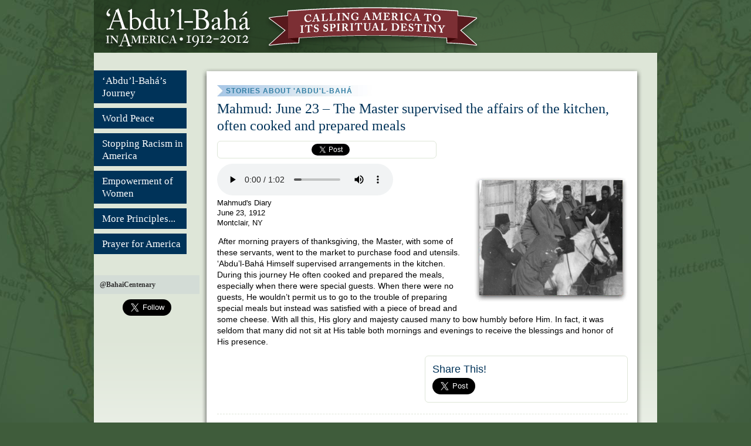

--- FILE ---
content_type: text/html
request_url: https://centenary.bahai.us/vignette/mahmud-june-23-master-supervised-affairs-kitchen-often-cooked-and-prepared-meals
body_size: 7000
content:
<!DOCTYPE html PUBLIC "-//W3C//DTD XHTML 1.0 Strict//EN" "http://www.w3.org/TR/xhtml1/DTD/xhtml1-strict.dtd">
<html xmlns="http://www.w3.org/1999/xhtml" xml:lang="en" lang="en" dir="ltr">

<head>
<meta http-equiv="Content-Type" content="text/html; charset=utf-8" />
  <title>Mahmud: June 23 – The Master supervised the affairs of the kitchen, often cooked and prepared meals | 'Abdu'l-Bahá in America</title>
  <meta http-equiv="Content-Type" content="text/html; charset=utf-8" />
<link rel="shortcut icon" href="/sites/default/files/centenary_favicon_1.png" type="image/x-icon" />
<meta property="og:title" content="Mahmud: June 23 – The Master supervised the affairs of the kitchen, often cooked and prepared meals" />
<meta property="og:type" content="article" />
<meta property="fb:app_id" content="406308229385243" />
<meta property="og:site_name" content="&#039;Abdu&#039;l-Bahá in America" />
<meta property="og:description" content="After morning prayers of thanksgiving, the Master, with some of these servants, went to the market to purchase food and utensils. ‘Abdu'l-Bahá Himself supervised arrangements in the kitchen. During this journey He often cooked and prepared the meals, especially when there were special guests. When there were no guests, He wouldn't permit us to go to the trouble of preparing special meals but instead was satisfied with a piece of bread and some cheese. With all this, His glory and majesty caused many to bow humbly before Him." />
<meta property="og:image" content="https://centenary.bahai.us/sites/default/files/imagecache/page-main-image/main_image/1083%20Abdu%2526%2523039%3Bl-Baha%20on%20donkey%20-%20segment%20of%201082%20-%201083.jpg" />
<meta property="og:audio" content="https://centenary.bahai.us/sites/default/files/audio/vignettes/1465.mp3" />
<meta property="og:audio:title" content="Mahmud: June 23 – The Master supervised the affairs of the kitchen, often cooked and prepared meals" />
<meta property="og:audio:artist" content="Centenary Team" />
<meta property="og:audio:album" content="&#039;Abdu&#039;l-Bahá in America" />
<meta property="og:audio:type" content="audio/mpeg" />
<meta property="description" content="After morning prayers of thanksgiving, the Master, with some of these servants, went to the market to purchase food and utensils. ‘Abdu'l-Bahá Himself supervised arrangements in the kitchen. During this journey He often cooked and prepared the meals, especially when there were special guests. When there were no guests, He wouldn't permit us to go to the trouble of preparing special meals but instead was satisfied with a piece of bread and some cheese. With all this, His glory and majesty caused many to bow humbly before Him." />
  <link type="text/css" rel="stylesheet" media="all" href="/sites/default/files/css_injector_3.css?T" />
<link type="text/css" rel="stylesheet" media="all" href="/sites/default/files/css/css_9d6fe2ff04a3f9a9c82b175057c3ca07.css" />
<link type="text/css" rel="stylesheet" media="print" href="/sites/default/files/css/css_95d9c24bd8988e95c285878e7a51c2e0.css" />
<!--[if IE]>
<link type="text/css" rel="stylesheet" media="all" href="/sites/all/themes/centenary/css/ie.css?T" />
<![endif]-->
<!--[if lte IE 6]>
<link type="text/css" rel="stylesheet" media="all" href="/sites/all/themes/centenary/css/ie6.css?T" />
<![endif]-->
<!--[if IE 7]>
<link type="text/css" rel="stylesheet" media="all" href="/sites/all/themes/centenary/css/ie7.css?T" />
<![endif]-->
  <script type="text/javascript" src="/sites/default/files/js/js_e6a1c0376c98ab46dc915dd6d7c3ca5d.js"></script>
<script type="text/javascript">
<!--//--><![CDATA[//><!--
jQuery.extend(Drupal.settings, { "basePath": "/", "fivestar": { "titleUser": "Your rating: ", "titleAverage": "Average: ", "feedbackSavingVote": "Saving your vote...", "feedbackVoteSaved": "Your vote has been saved.", "feedbackDeletingVote": "Deleting your vote...", "feedbackVoteDeleted": "Your vote has been deleted." }, "googleanalytics": { "trackOutgoing": 1, "trackDownload": 1, "trackDownloadExtensions": "7z|aac|arc|arj|asf|asx|avi|bin|csv|doc|exe|flv|gif|gz|gzip|hqx|jar|jpe?g|js|mp(2|3|4|e?g)|mov(ie)?|msi|msp|pdf|phps|png|ppt|qtm?|ra(m|r)?|sea|sit|tar|tgz|torrent|txt|wav|wma|wmv|wpd|xls|xml|z|zip" }, "lightbox2": { "rtl": 0, "file_path": "/(\\w\\w/)sites/default/files", "default_image": "/sites/all/modules/contrib/lightbox2/images/brokenimage.jpg", "border_size": 10, "font_color": "000", "box_color": "fff", "top_position": "", "overlay_opacity": "0.8", "overlay_color": "000", "disable_close_click": true, "resize_sequence": 0, "resize_speed": 400, "fade_in_speed": 400, "slide_down_speed": 600, "use_alt_layout": false, "disable_resize": false, "disable_zoom": false, "force_show_nav": false, "show_caption": true, "loop_items": false, "node_link_text": "View Image Details", "node_link_target": false, "image_count": "Image !current of !total", "video_count": "Video !current of !total", "page_count": "Page !current of !total", "lite_press_x_close": "press \x3ca href=\"#\" onclick=\"hideLightbox(); return FALSE;\"\x3e\x3ckbd\x3ex\x3c/kbd\x3e\x3c/a\x3e to close", "download_link_text": "", "enable_login": false, "enable_contact": false, "keys_close": "c x 27", "keys_previous": "p 37", "keys_next": "n 39", "keys_zoom": "z", "keys_play_pause": "32", "display_image_size": "original", "image_node_sizes": "()", "trigger_lightbox_classes": "", "trigger_lightbox_group_classes": "", "trigger_slideshow_classes": "", "trigger_lightframe_classes": "", "trigger_lightframe_group_classes": "", "custom_class_handler": 0, "custom_trigger_classes": "", "disable_for_gallery_lists": 1, "disable_for_acidfree_gallery_lists": true, "enable_acidfree_videos": true, "slideshow_interval": 5000, "slideshow_automatic_start": true, "slideshow_automatic_exit": true, "show_play_pause": true, "pause_on_next_click": false, "pause_on_previous_click": true, "loop_slides": false, "iframe_width": 600, "iframe_height": 400, "iframe_border": 1, "enable_video": false }, "extlink": { "extTarget": "_blank", "extClass": "ext", "extSubdomains": 1, "extExclude": "", "extInclude": "", "extAlert": 0, "extAlertText": "This link will take you to an external web site. We are not responsible for their content.", "mailtoClass": "mailto" } });
//--><!]]>
</script>
<div id="fb-root"></div>
<script type="text/javascript">
  jQuery(document).ready(function($) {
    $("#block-menu-menu-assets ul.menu").superfish({
            delay:       100,
            animation:   {opacity:'show',height:'show'},
            speed:       'fast',
            autoArrows:  true,
            dropShadows: true
        });
  });
</script>
<link type="text/css" rel="stylesheet" media="all" href="/misc/fixes.css" />
</head>
<body class="page not-front not-logged-in node-type-vignette no-sidebars page-vignette-mahmud-june-23-master-supervised-affairs-kitchen-often-cooked-and-prepared-meals section-vignette">

  <div id="page-wrapper"><div id="page">

    <div id="header"><div class="section clearfix">

              <a href="/" title="Home" rel="home" id="logo"><img src="/sites/default/files/centenary_logo.png" alt="Home" /></a>
      
      
      
      
    </div></div><!-- /.section, /#header -->

    <div id="main-wrapper"><div id="main" class="clearfix with-navigation">
 

              <div id="navigation"><div class="section clearfix">

          <h2 class="element-invisible">Main menu</h2><ul id="main-menu" class="links clearfix"><li class="menu-3088 first"><a href="/abdul-baha-in-america" title="A brief overview of ‘Abdu’l-Bahá’s sojourn in America">‘Abdu’l-Bahá’s Journey</a></li>
<li class="menu-3089"><a href="/world-peace" title="World Peace">World Peace</a></li>
<li class="menu-3079"><a href="/stopping-racism-america" title="Stopping Racism in America">Stopping Racism in America</a></li>
<li class="menu-3080"><a href="/gender-equality-and-womens-empowerment" title="Two Wings: Equality of Women">Empowerment of Women</a></li>
<li class="menu-3085"><a href="/bahai-principles-for-america" title="Bahá&#039;í Principles Enunciated by &#039;Abdu&#039;l-Bahá in America">More Principles...</a></li>
<li class="menu-3541 last"><a href="/prayer-america" title="Prayer for America">Prayer for America</a></li>
</ul>
          <div class="region region-navigation">
  <div id="block-block-11" class="block block-block first region-odd odd region-count-1 count-1">
  
  <div class="content">
    <div class="centenary-site-search"></div>
  </div>

  </div><!-- /.block -->
<div id="block-block-7" class="block block-block last region-even even region-count-2 count-2">
  
  <div class="content">
    <div class="twitter-follow-header">@BahaiCentenary</div>
<div class="twitter-follow-box">
<a href="https://twitter.com/bahaicentenary" class="twitter-follow-button" data-show-count="false" data-show-screen-name="false" data-size="large">Follow</a></div>
<div class="fb-like-box" data-href="https://www.facebook.com/BahaiCentenary" data-width="182" data-height="320" data-show-faces="true" data-border-color="#e3eade" data-stream="false" data-header="true"></div>  </div>

  </div><!-- /.block -->
</div><!-- /.region -->

        </div></div><!-- /.section, /#navigation -->
      

      <div id="content-top-shadow"></div>
      <div id="content" class="column"><div class="section">

        
        
                          <div class='node-super-head vignette'>Stories about 'Abdu'l-Bahá</div>          <h1 class="title">Mahmud: June 23 – The Master supervised the affairs of the kitchen, often cooked and prepared&nbsp;meals</h1>
                                
      

        
        <div id="content-area">
          
<div id="node-1465" class="node node-type-vignette build-mode-full clearfix centenary-node">
          
  
  

  
  
      <div class="likelinks top">
      <div class="fb-buttons">
        <div class="fb-like" data-send="true" data-layout="button_count" data-width="150" data-show-faces="false"></div>
      </div>
      <div class="t-buttons">
        <a href="https://twitter.com/share" class="twitter-share-button" data-hashtags="centenary,bahai">Tweet</a>
      </div>
      <div class="g-buttons">
        <g:plusone size="medium"></g:plusone>
      </div>
    </div>

  <div class="content">
    <div class="field field-type-filefield field-field-main-image">
    <div class="field-items">
            <div class="field-item odd">
                    <img src="/sites/default/files/imagecache/page-main-image/main_image/1083%20Abdu%27l-Baha%20on%20donkey%20-%20segment%20of%201082%20-%201083.jpg" alt="" title=""  class="imagecache imagecache-page-main-image imagecache-default imagecache-page-main-image_default" width="264" height="222" />        </div>
        </div>
</div>
<div class="field field-type-filefield field-field-audio">
    <div class="field-items">
            <div class="field-item odd">
                    <audio controls src="/sites/default/files/audio/vignettes/1465.mp3"></audio>        </div>
        </div>
</div>
<div class="field field-type-content-taxonomy field-field-source">
    <div class="field-items">
            <div class="field-item odd">
                    Mahmud&#039;s Diary        </div>
        </div>
</div>
<div class="field field-type-date field-field-historical-date">
    <div class="field-items">
            <div class="field-item odd">
                    <span class="date-display-single">June 23, 1912</span>        </div>
        </div>
</div>
<div class="location-locations-wrapper">
<div class="location vcard"><div class="adr">
<span class="fn"></span>
<span class="locality">Montclair</span>, <span class="region">NY</span> </div>
<div class="map-link">
  </div>
</div>
</div><div class="node-body"><p>After morning prayers of thanksgiving, the Master, with some of these servants, went to the market to purchase food and utensils. &#8216;Abdu&#8217;l-Bahá Himself supervised arrangements in the kitchen. During this journey He often cooked and prepared the meals, especially when there were special guests. When there were no guests, He wouldn&#8217;t permit us to go to the trouble of preparing special meals but instead was satisfied with a piece of bread and some cheese. With all this, His glory and majesty caused many to bow humbly before Him. In fact, it was seldom that many did not sit at His table both mornings and evenings to receive the blessings and honor of His&nbsp;presence.</p>
</div><div class="fivestar-static-form-item"><div class="form-item">
 <div class="fivestar-widget-static fivestar-widget-static-vote fivestar-widget-static-5 clear-block"><div class="star star-1 star-odd star-first"><span class="on">3</span></div><div class="star star-2 star-even"><span class="on"></span></div><div class="star star-3 star-odd"><span class="on"></span></div><div class="star star-4 star-even"><span class="off"></span></div><div class="star star-5 star-odd star-last"><span class="off"></span></div></div>
</div>
</div>  </div>

  
        <div class="likelinks">
      <h2 class="title">Share This!</h2>
      <div class="t-buttons">
        <a href="https://twitter.com/share" data-size="large" class="twitter-share-button" data-hashtags="centenary,bahai">Tweet</a>
      </div>
      <div class="g-buttons">
        <g:plusone></g:plusone>
      </div>
      <div class="fb-buttons">
        <div class="fb-like" data-send="true" data-width="320" data-show-faces="true"></div>
      </div>
    </div>
    <div class="node-taxonomy-links">
          </div>
  
</div><!-- /.node -->

        </div>

        <div class="region region-content-bottom">
  <div id="block-block-8" class="block block-block first last region-odd odd region-count-1 count-3">
  
  <div class="content">
    <div id=content-navigation"><span id=pre-nav><A href="/vignette/mahmud-june-22-recalling-condition-and-firmness-martyrs-revelation" > Previous: Mahmud: June 22 – Recalling the condition and firmness of the martyrs of this Revelation … </A></span> <span id=post-nav><A href="/vignette/mahmud-june-24-example-abdu-l-baha-s-heavy-correspondence" > Next: Mahmud: June 24 – An example of ‘Abdu’l-Baha’s heavy correspondence</A></span>
          </div>  </div>

  </div><!-- /.block -->
</div><!-- /.region -->

        
      </div></div><!-- /.section, /#content -->



      <div id="content-bottom-shadow"></div>


            
	<div id="after_content_bottom">
        <div class="region region-after-content-bottom">
  <div id="block-views-events_block-block_1" class="block block-views first region-odd even region-count-1 count-4">
      <h2 class="title">Commemorative Events in 2012</h2>
  
  <div class="content">
    <div class="views_view view view-events-block view-id-events_block view-display-id-block_1 view-dom-id-3">
  
      <div class="view-header">
      <img src="/sites/all/themes/centenary/images/how-wilmette.jpg" />    </div>
  
  
  
      <div class="view-content">
      <div class="item-list">
    <ul>
          <li class="views-row views-row-1 views-row-odd views-row-first">  
  <div class="views-field-nid">
                <span class="field-content"><a href="/commemoration/chicago">Chicago, <span class="date-display-single">Apr 28</span></a></span>
  </div>
</li>
          <li class="views-row views-row-2 views-row-even">  
  <div class="views-field-nid">
                <span class="field-content"><a href="/commemoration/wilmette">Wilmette, <span class="date-display-single">Apr 29</span></a></span>
  </div>
</li>
          <li class="views-row views-row-3 views-row-odd">  
  <div class="views-field-nid">
                <span class="field-content"><a href="/commemoration/washington-dc">Washington, <span class="date-display-single">May 12</span></a></span>
  </div>
</li>
          <li class="views-row views-row-4 views-row-even">  
  <div class="views-field-nid">
                <span class="field-content"><a href="/commemoration/new-york">New York City, <span class="date-display-single">Jun 16</span></a></span>
  </div>
</li>
          <li class="views-row views-row-5 views-row-odd views-row-last">  
  <div class="views-field-nid">
                <span class="field-content"><a href="/commemoration/san-francisco">San Francisco, <span class="date-display-single">Sep 9</span></a></span>
  </div>
</li>
      </ul>
</div>    </div>
  
  
  
      
<div class="more-link">
  <a href="/commemoration">
    view all  </a>
</div>
  
  
  
</div><!-- /.view -->
  </div>

  </div><!-- /.block -->
<div id="block-views-daily-block_1" class="block block-views region-even odd region-count-2 count-5">
      <h2 class="title">1912 News Archive</h2>
  
  <div class="content">
<div class="views_view view view-daily view-id-daily view-display-id-block_1 view-dom-id-1">
  
      <div class="view-header">
      <p><a class="daily-centenarian-link" href="/daily-archive"><span class="daily-headline">The Daily&nbsp;Centenarian</span></a></p>
    </div>
  
  
  
      <div class="view-empty">
      <div class="views-field-field-main-image-fid"><a href="/daily-archive"><img src="/sites/default/files/imagecache/teaser/images/press_clippings/04-07-1912%2CThe Booklyn Daily Eagle%2CServant of God Visiting America_0.png" /></a></div>
<div class="views-field-title"><a href="/daily-archive">&#8216;Abdu&#8217;l-Bahá visits America!</a></div>
    </div>
  
  
  
  
  
  
</div><!-- /.view -->

  </div>

  </div><!-- /.block -->
<div id="block-block-2" class="block block-block region-odd even region-count-3 count-6">
      <h2 class="title">Follow ‘Abdu’l-Bahá’s Journey Across America</h2>
  
  <div class="content">
    <p><a href="/travel/large-map">Click to explore the travel map . . . <br />
<img src="/sites/all/themes/centenary/images/map-thumb.png" /></a></p>  </div>

  </div><!-- /.block -->
<div id="block-block-6" class="block block-block last region-even odd region-count-4 count-7">
  
  <div class="content">
    <div class="block">
<h2 class="title"><a href="/timemap">Timeline</a></h2>
<div class="content">
    <a href="/timemap"><img src="/sites/all/themes/centenary/images/timeline.png" width="160" height="127"  style="position:relative; top:-25px;" /></a></div>
</div>
<!-- /.block --><!-- /.block --><div class="block">
<h2 class="title"><a href="/news">1912&nbsp;News</a></h2>
<div class="content">
    <a href="/news"><img src="/sites/all/themes/centenary/images/news.png" /></a></div>
</div>
<!-- /.block --><!-- /.block --><div class="block">
<h2 class="title"><a href="/photos">1912&nbsp;Photos</a></h2>
<div class="content">
    <a href="/photos"><img src="/sites/all/themes/centenary/images/photos.png" width="160" height="66" /></a></div>
</div>
<!-- /.block --><!-- /.block --><div class="block">
<h2 class="title"><a href="/talks">Public&nbsp;Talks</a></h2>
<div class="content">
    <a href="/talks"><img src="/sites/all/themes/centenary/images/talks.png" width="160" height="68" /></a></div>
</div>
<!-- /.block --><!-- /.block --><!--
<div class="block">
  <h2 class="title"><a href="https://find.bahai.us">Get&nbsp;involved</a></h2>
  <div class="content">
    <a href="https://find.bahai.us/"><img src="/sites/all/themes/centenary/images/get-involved.jpg" width="158" height="133" style="position:relative; top:-45px;"></a></div>
</div>
 --><!--
<div class="block">
  <h2 class="title"><a href="https://find.bahai.us">Get&nbsp;involved</a></h2>
  <div class="content">
    <a href="https://find.bahai.us/"><img src="/sites/all/themes/centenary/images/get-involved.jpg" width="158" height="133" style="position:relative; top:-45px;"></a></div>
</div>
 --><div class="block">
<h2 class="title"><a href="/resources">Related&nbsp;Resources</a></h2>
<div class="content">
    <a href="/resources"><img src="/sites/default/files/all_resources.jpg" width="160" height="68" /></a></div>
</div>
<!-- /.block --><!-- /.block -->  </div>

  </div><!-- /.block -->
</div><!-- /.region -->
        </div>

    </div></div><!-- /#main, /#main-wrapper -->

          <div id="footer"><div class="section">

        <h2 class="element-invisible">Secondary menu</h2><ul id="secondary-menu" class="links clearfix"><li class="menu-2693 first"><a href="https://www.bahai.us/contact/" title="Contact Us">Contact Us</a></li>
<li class="menu-2707"><a href="/sources-and-terms-use" title="Privacy Policy">Sources and Terms of Use</a></li>
<li class="menu-2708"><a href="https://www.bahai.us/contact/" title="Copyright" id="#last" class="last">© Copyright 2011 National Spiritual Assembly of the Bahá’ís of the United States</a></li>
<li class="menu-2710 last"><a href="https://www.bahai.us/" title="https://www.bahai.us/" class="sitelink" target="_blank">|</a></li>
</ul>
        
        
      </div></div><!-- /.section, /#footer -->
    
  </div></div><!-- /#page, /#page-wrapper -->

  
  <script type="text/javascript" src="/sites/default/files/js/js_a68be4887cbd11184e48f24f11875ced.js"></script>
<script type="text/javascript">
<!--//--><![CDATA[//><!--
AudioPlayer.setup("/sites/all/modules/contrib/mp3player/mp3player/player.swf", {width:290});
//--><!]]>
</script>
<script type="text/javascript">
<!--//--><![CDATA[//><!--
var _gaq = _gaq || [];_gaq.push(["_setAccount", "UA-77711-38"]);_gaq.push(["_trackPageview"]);(function() {var ga = document.createElement("script");ga.type = "text/javascript";ga.async = true;ga.src = "https://ssl.google-analytics.com/ga.js";var s = document.getElementsByTagName("script")[0];s.parentNode.insertBefore(ga, s);})();
//--><!]]>
</script>

  <script id="deferedjs" type="text/javascript">
    var b = document.createElement('script');
    b.type = 'text/javascript';
    b.src = ('https://platform.twitter.com/widgets.js');
    var a=document.getElementById("deferedjs");
    a.parentNode.insertBefore(b,a);
  </script>
  <script>(function(d, s, id) {
  var js, fjs = d.getElementsByTagName(s)[0];
  if (d.getElementById(id)) return;
  js = d.createElement(s); js.id = id;
  js.src = "//connect.facebook.net/en_US/all.js#xfbml=1&appId=110818959027137";
  fjs.parentNode.insertBefore(js, fjs);
}(document, 'script', 'facebook-jssdk'));</script>
<script type="text/javascript">
  (function() {
    var po = document.createElement('script'); po.type = 'text/javascript'; po.async = true;
    po.src = '//apis.google.com/js/plusone.js';
    var s = document.getElementsByTagName('script')[0]; s.parentNode.insertBefore(po, s);
  })();
</script>

<script type="text/javascript" src="/misc/fixes.js"></script>
</body>
</html>


--- FILE ---
content_type: text/html; charset=utf-8
request_url: https://accounts.google.com/o/oauth2/postmessageRelay?parent=https%3A%2F%2Fcentenary.bahai.us&jsh=m%3B%2F_%2Fscs%2Fabc-static%2F_%2Fjs%2Fk%3Dgapi.lb.en.2kN9-TZiXrM.O%2Fd%3D1%2Frs%3DAHpOoo_B4hu0FeWRuWHfxnZ3V0WubwN7Qw%2Fm%3D__features__
body_size: 161
content:
<!DOCTYPE html><html><head><title></title><meta http-equiv="content-type" content="text/html; charset=utf-8"><meta http-equiv="X-UA-Compatible" content="IE=edge"><meta name="viewport" content="width=device-width, initial-scale=1, minimum-scale=1, maximum-scale=1, user-scalable=0"><script src='https://ssl.gstatic.com/accounts/o/2580342461-postmessagerelay.js' nonce="KjMtApgveG_Ta28WLCPHoA"></script></head><body><script type="text/javascript" src="https://apis.google.com/js/rpc:shindig_random.js?onload=init" nonce="KjMtApgveG_Ta28WLCPHoA"></script></body></html>

--- FILE ---
content_type: text/css
request_url: https://centenary.bahai.us/sites/default/files/css_injector_3.css?T
body_size: 98
content:
div.node div.content img.imagecache-long_strip {
  margin:10px;  /*border: 1px solid silver;*/
  margin-bottom:40px;
}

#content-navigation {
clear:both;
}

#pre-nav{
  float: left;
  width: 25%;
}

#post-nav{
  float: left;
  width: 25%;
  margin-left: 50%;
}

#first-post-nav{
  float: right;
  width: 25%;
}
